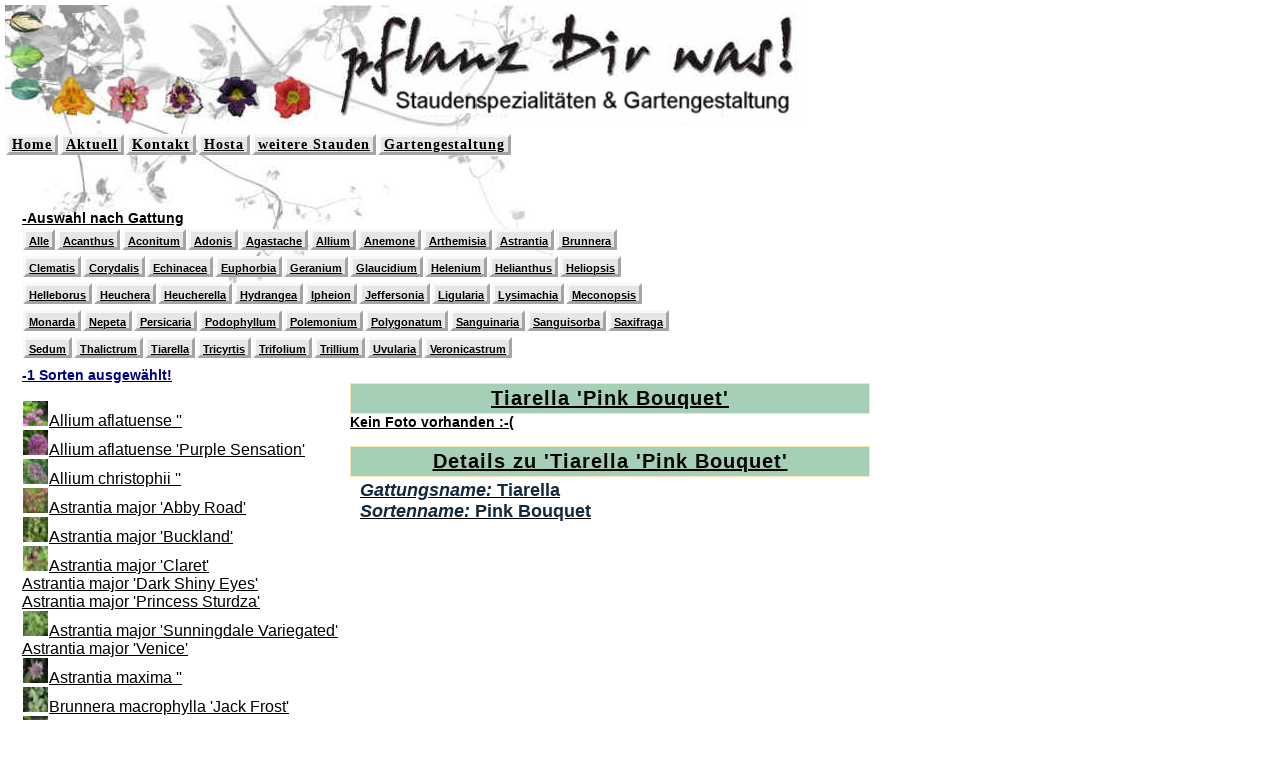

--- FILE ---
content_type: text/html
request_url: https://pflanz-dir-was.de/Default.asp?R=1&UG=A&OG=Z&cbx1=&cbx2=&G=TIA&PFID=14480
body_size: 5285
content:

<head>
	<TITLE>Pflanz Dir was - Staudenspezialitäten und Gartengestaltung</TITLE>
	
	<link rel=stylesheet href="system/style.css" type="text/css">

	<meta http-equiv="Content-Type" content="text/html; charset=windows-1252">

	<meta name="keywords" content="Pflanzen, Garten, Stauden, Pflanzenhandel, Gartengestaltung, Hosta, Hemerocallis, Stauden, Funkien, Taglilien">
	<meta name="description" content="Meine Liebe zu Stauden gilt insbesondere den Funkien und Taglilien. Sie können aus meiner Datenbank inzwischen Detailinformationen und Bilder zu 197 Hemerocallis- und 197 Hosta-Sorten abrufen!
	Sie werden bei gelegentlichem ansteuern meiner Seite auch immer mal wieder etwas neues entdecken, da die Seite ständig aktualisiert und um neue Funktionen erweitert wird!
	In der Regel habe ich nur kleine Stückzahlen zur Verfügung, ganz nach dem Motto: Klasse statt Masse. Scheuen Sie sich bitte nicht zu fragen! Auch wenn eine bestimmte Pflanze mal nicht verfügbar ist, kann ich Sie zumeist besorgen.
	Über mein Pflanzen- und Informationsangebot hinaus biete ich Ihnen individuelle Beratung und Hilfe zur Gestaltung Ihres Gartens an. ">
	<meta http-equiv="Content-Type" content="text/html; charset=iso-8859-1">
   <meta http-equiv="content-language" content="de">
	<meta name="audience" content="alle">
	<meta name="expires" content="never">
	<meta http-equiv="pragma" content="no-cache">
	<meta name="robots" content="index, follow">
   <meta name="revisit-after" content="10 days">
	<meta name="language" content="de">
	<meta name="author" content="Tobias Augustin">
	<meta name="publisher" content="Staudenspezialitaeten & Gartengestaltung - Ulrike Meyer">
	<meta name="distribution" content="global">
	<meta name="page-topic" content="Garten">

</head>
<html>
<body>

	
 		<a>	<script type="text/javascript">
	<!--
	function Popup1() {
	  F = window.open('Sortenliste.html','Sortenliste','dependent=yes, scrollbars=yes, resizable=yes, width=800, height=600');
	}
	// -->
	<!--
	function Popup2() {
	  F = window.open('system/Sortenliste.asp','Sortenliste','scrollbars=yes, resizable=yes, width=800, height=600');}
	// -->
	<!--
	function Popup3() {
	  F = window.open('system/Katalog.asp','Sortenliste','scrollbars=yes, resizable=yes, width=800, height=600');}
	// -->
	</script>

	<table width="100%" height=120 border="0" cellspacing="0" cellpadding="5">
	<tr>
		<td colspan=6 align=left>
		<IMG SRC="system/Design/Top_PDW.jpg" NAME="Grafik1" WIDTH=800 HEIGHT=120 BORDER=0></a>
		</td>
	</tr>
	<!-- Button des Hauptmenus -->
	<tr >
		<td colspan=6 height=30px align=left valign=center>
			<a class= ButtonblackComic href="/Default.asp?R=1&G=Home">Home</a><a class=ButtonblackComic href="/Default.asp?R=1&G=Aktuell">Aktuell</a><a class=ButtonblackComic href="/Default.asp?R=1&G=Kontakt&M=1">Kontakt</a><a class= ButtonblackComic href="/Default.asp?R=1&UG=A&OG=D&G=HOS">Hosta</a><a class=ButtonblackComic href="/Default.asp?R=1&UG=&OG=&G=SST">weitere Stauden</a><a class= ButtonblackComic href="/Default.asp?R=1&G=Panorama">Gartengestaltung</a>
		</td>
	</tr>
	<tr >
		<td align=left valign=center>
		</td>
		<td colspan=5 height=30px align=left valign=center>
			
		</td>
	</tr>
	<tr><td class=miniFont><br></td></tr>
	</table>
	<table width="100%" height="200" border="0" cellspacing="0" cellpadding="3">
	<tr>
		<!-- Leere Spalte als Seitenrand -->
		<td width="10px" valign="top"></td>
		<!-- Linke Menuspalte -->
			
				<td width="100%" valign="top">
				<table border=0><form name="Auswahl" action="/Default.asp?R=1&UG=A&OG=Z&G=TIA" method="POST"><tr><td colspan=6 align=left class=Bigblack>-Auswahl nach Gattung</td></tr><tr height=25px><td valign=center><a class=Buttonblack_small href="/Default.asp?R=1&G=SST">Alle</a><a class=Buttonblack_small href="/Default.asp?R=1&UG=ACA&OG=&G=ACA">Acanthus</a><a class=Buttonblack_small href="/Default.asp?R=1&UG=ACO&OG=&G=ACO">Aconitum</a><a class=Buttonblack_small href="/Default.asp?R=1&UG=ADO&OG=&G=ADO">Adonis</a><a class=Buttonblack_small href="/Default.asp?R=1&UG=AGA&OG=&G=AGA">Agastache</a><a class=Buttonblack_small href="/Default.asp?R=1&UG=ALL&OG=&G=ALL">Allium</a><a class=Buttonblack_small href="/Default.asp?R=1&UG=ANE&OG=&G=ANE">Anemone</a><a class=Buttonblack_small href="/Default.asp?R=1&UG=ART&OG=&G=ART">Arthemisia</a><a class=Buttonblack_small href="/Default.asp?R=1&UG=ASTR&OG=&G=ASTR">Astrantia</a><a class=Buttonblack_small href="/Default.asp?R=1&UG=BRU&OG=&G=BRU">Brunnera</a></td></tr><tr height=25px><td valign=center><a class=Buttonblack_small href="/Default.asp?R=1&UG=CLEM&OG=&G=CLEM">Clematis</a><a class=Buttonblack_small href="/Default.asp?R=1&UG=COR&OG=&G=COR">Corydalis</a><a class=Buttonblack_small href="/Default.asp?R=1&UG=ECH&OG=&G=ECH">Echinacea</a><a class=Buttonblack_small href="/Default.asp?R=1&UG=EUP&OG=&G=EUP">Euphorbia</a><a class=Buttonblack_small href="/Default.asp?R=1&UG=GER&OG=&G=GER">Geranium</a><a class=Buttonblack_small href="/Default.asp?R=1&UG=GLAU&OG=&G=GLAU">Glaucidium</a><a class=Buttonblack_small href="/Default.asp?R=1&UG=HELE&OG=&G=HELE">Helenium</a><a class=Buttonblack_small href="/Default.asp?R=1&UG=HELI&OG=&G=HELI">Helianthus</a><a class=Buttonblack_small href="/Default.asp?R=1&UG=HELI2&OG=&G=HELI2">Heliopsis</a></td></tr><tr height=25px><td valign=center><a class=Buttonblack_small href="/Default.asp?R=1&UG=HELL&OG=&G=HELL">Helleborus</a><a class=Buttonblack_small href="/Default.asp?R=1&UG=HEU&OG=&G=HEU">Heuchera</a><a class=Buttonblack_small href="/Default.asp?R=1&UG=HE2&OG=&G=HE2">Heucherella</a><a class=Buttonblack_small href="/Default.asp?R=1&UG=HYDR&OG=&G=HYDR">Hydrangea</a><a class=Buttonblack_small href="/Default.asp?R=1&UG=IPHE&OG=&G=IPHE">Ipheion</a><a class=Buttonblack_small href="/Default.asp?R=1&UG=JEFF&OG=&G=JEFF">Jeffersonia</a><a class=Buttonblack_small href="/Default.asp?R=1&UG=LIG&OG=&G=LIG">Ligularia</a><a class=Buttonblack_small href="/Default.asp?R=1&UG=LYSI&OG=&G=LYSI">Lysimachia</a><a class=Buttonblack_small href="/Default.asp?R=1&UG=MECO&OG=&G=MECO">Meconopsis</a></td></tr><tr height=25px><td valign=center><a class=Buttonblack_small href="/Default.asp?R=1&UG=MONA&OG=&G=MONA">Monarda</a><a class=Buttonblack_small href="/Default.asp?R=1&UG=NEPE&OG=&G=NEPE">Nepeta</a><a class=Buttonblack_small href="/Default.asp?R=1&UG=PER&OG=&G=PER">Persicaria</a><a class=Buttonblack_small href="/Default.asp?R=1&UG=PODO&OG=&G=PODO">Podophyllum</a><a class=Buttonblack_small href="/Default.asp?R=1&UG=POLE&OG=&G=POLE">Polemonium</a><a class=Buttonblack_small href="/Default.asp?R=1&UG=POL&OG=&G=POL">Polygonatum</a><a class=Buttonblack_small href="/Default.asp?R=1&UG=SANG&OG=&G=SANG">Sanguinaria</a><a class=Buttonblack_small href="/Default.asp?R=1&UG=SAN&OG=&G=SAN">Sanguisorba</a><a class=Buttonblack_small href="/Default.asp?R=1&UG=SAXI&OG=&G=SAXI">Saxifraga</a></td></tr><tr height=25px><td valign=center><a class=Buttonblack_small href="/Default.asp?R=1&UG=SEDU&OG=&G=SEDU">Sedum</a><a class=Buttonblack_small href="/Default.asp?R=1&UG=THA&OG=&G=THA">Thalictrum</a><a class=Buttonblack_small href="/Default.asp?R=1&UG=TIA&OG=&G=TIA">Tiarella</a><a class=Buttonblack_small href="/Default.asp?R=1&UG=TRI&OG=&G=TRI">Tricyrtis</a><a class=Buttonblack_small href="/Default.asp?R=1&UG=TRIF&OG=&G=TRIF">Trifolium</a><a class=Buttonblack_small href="/Default.asp?R=1&UG=TRL&OG=&G=TRL">Trillium</a><a class=Buttonblack_small href="/Default.asp?R=1&UG=UVUL&OG=&G=UVUL">Uvularia</a><a class=Buttonblack_small href="/Default.asp?R=1&UG=VERO2&OG=&G=VERO2">Veronicastrum</a></td></tr></td></tr></form></table><table><tr><td align=left valign=top><b class=bigblue> -1 Sorten ausgewählt!</b><br><br><img src=images/ALL/18320_1_thb2.jpg alt="" WIDTH=25 HEIGHT=25 hspace=1 vspace=0><a class=15black href="/Default.asp?R=1&UG=A&OG=Z&cbx1=&cbx2=&G=ALL&PFID=18320">Allium aflatuense ''</a><br><img src=images/ALL/18330_2_thb2.jpg alt="Purple Sensation" WIDTH=25 HEIGHT=25 hspace=1 vspace=0><a class=15black href="/Default.asp?R=1&UG=A&OG=Z&cbx1=&cbx2=&G=ALL&PFID=18330">Allium aflatuense 'Purple Sensation'</a><br><img src=images/ALL/18050_1_thb2.jpg alt="" WIDTH=25 HEIGHT=25 hspace=1 vspace=0><a class=15black href="/Default.asp?R=1&UG=A&OG=Z&cbx1=&cbx2=&G=ALL&PFID=18050">Allium christophii ''</a><br><img src=images/ASTR/20190_1_thb2.jpg alt="Abby Road" WIDTH=25 HEIGHT=25 hspace=1 vspace=0><a class=15black href="/Default.asp?R=1&UG=A&OG=Z&cbx1=&cbx2=&G=ASTR&PFID=20190">Astrantia major 'Abby Road'</a><br><img src=images/ASTR/20220_1_thb2.jpg alt="Buckland" WIDTH=25 HEIGHT=25 hspace=1 vspace=0><a class=15black href="/Default.asp?R=1&UG=A&OG=Z&cbx1=&cbx2=&G=ASTR&PFID=20220">Astrantia major 'Buckland'</a><br><img src=images/ASTR/20080_1_thb2.jpg alt="Claret" WIDTH=25 HEIGHT=25 hspace=1 vspace=0><a class=15black href="/Default.asp?R=1&UG=A&OG=Z&cbx1=&cbx2=&G=ASTR&PFID=20080">Astrantia major 'Claret'</a><br><a class=15black href="/Default.asp?R=1&UG=A&OG=Z&cbx1=&cbx2=&G=ASTR&PFID=20060">Astrantia major 'Dark Shiny Eyes'</a><br><a class=15black href="/Default.asp?R=1&UG=A&OG=Z&cbx1=&cbx2=&G=ASTR&PFID=20050">Astrantia major 'Princess Sturdza'</a><br><img src=images/ASTR/20180_1_thb2.jpg alt="Sunningdale Variegated" WIDTH=25 HEIGHT=25 hspace=1 vspace=0><a class=15black href="/Default.asp?R=1&UG=A&OG=Z&cbx1=&cbx2=&G=ASTR&PFID=20180">Astrantia major 'Sunningdale Variegated'</a><br><a class=15black href="/Default.asp?R=1&UG=A&OG=Z&cbx1=&cbx2=&G=ASTR&PFID=20070">Astrantia major 'Venice'</a><br><img src=images/ASTR/20090_1_thb2.jpg alt="" WIDTH=25 HEIGHT=25 hspace=1 vspace=0><a class=15black href="/Default.asp?R=1&UG=A&OG=Z&cbx1=&cbx2=&G=ASTR&PFID=20090">Astrantia maxima ''</a><br><img src=images/BRU/18220_2_thb2.jpg alt="Jack Frost" WIDTH=25 HEIGHT=25 hspace=1 vspace=0><a class=15black href="/Default.asp?R=1&UG=A&OG=Z&cbx1=&cbx2=&G=BRU&PFID=18220">Brunnera macrophylla 'Jack Frost'</a><br><img src=images/COR/18070_2_thb2.jpg alt="" WIDTH=25 HEIGHT=25 hspace=1 vspace=0><a class=15black href="/Default.asp?R=1&UG=A&OG=Z&cbx1=&cbx2=&G=COR&PFID=18070">Corydalis chailanthifolia ''</a><br><img src=images/COR/18080_2_thb2.jpg alt="China Blue" WIDTH=25 HEIGHT=25 hspace=1 vspace=0><a class=15black href="/Default.asp?R=1&UG=A&OG=Z&cbx1=&cbx2=&G=COR&PFID=18080">Corydalis flexuosa 'China Blue'</a><br><img src=images/ECH/17950_1_thb2.jpg alt="Sundown" WIDTH=25 HEIGHT=25 hspace=1 vspace=0><a class=15black href="/Default.asp?R=1&UG=A&OG=Z&cbx1=&cbx2=&G=ECH&PFID=17950">Echinacea Hybride 'Sundown'</a><br><img src=images/ECH/17870_1_thb2.jpg alt="Sunrise" WIDTH=25 HEIGHT=25 hspace=1 vspace=0><a class=15black href="/Default.asp?R=1&UG=A&OG=Z&cbx1=&cbx2=&G=ECH&PFID=17870">Echinacea Hybride 'Sunrise'</a><br><img src=images/ECH/17880_1_thb2.jpg alt="Sunset" WIDTH=25 HEIGHT=25 hspace=1 vspace=0><a class=15black href="/Default.asp?R=1&UG=A&OG=Z&cbx1=&cbx2=&G=ECH&PFID=17880">Echinacea Hybride 'Sunset'</a><br><a class=15black href="/Default.asp?R=1&UG=A&OG=Z&cbx1=&cbx2=&G=ECH&PFID=17940">Echinacea Hybride 'Twilight'</a><br><img src=images/ECH/17930_1_thb2.jpg alt="Coconut Lime" WIDTH=25 HEIGHT=25 hspace=1 vspace=0><a class=15black href="/Default.asp?R=1&UG=A&OG=Z&cbx1=&cbx2=&G=ECH&PFID=17930">Echinacea purpurea 'Coconut Lime'</a><br><a class=15black href="/Default.asp?R=1&UG=A&OG=Z&cbx1=&cbx2=&G=ECH&PFID=16670">Echinacea purpurea 'Fatal Attraction'</a><br><img src=images/ECH/18840_2_thb2.jpg alt="Green Envy" WIDTH=25 HEIGHT=25 hspace=1 vspace=0><a class=15black href="/Default.asp?R=1&UG=A&OG=Z&cbx1=&cbx2=&G=ECH&PFID=18840">Echinacea purpurea 'Green Envy'</a><br><img src=images/ECH/17910_1_thb2.jpg alt="Harvest Moon" WIDTH=25 HEIGHT=25 hspace=1 vspace=0><a class=15black href="/Default.asp?R=1&UG=A&OG=Z&cbx1=&cbx2=&G=ECH&PFID=17910">Echinacea purpurea 'Harvest Moon'</a><br><img src=images/ECH/16190_1_thb2.jpg alt="Kims Knee High" WIDTH=25 HEIGHT=25 hspace=1 vspace=0><a class=15black href="/Default.asp?R=1&UG=A&OG=Z&cbx1=&cbx2=&G=ECH&PFID=16190">Echinacea purpurea 'Kims Knee High'</a><br><img src=images/ECH/17970_1_thb2.jpg alt="Kim's Mophead" WIDTH=25 HEIGHT=25 hspace=1 vspace=0><a class=15black href="/Default.asp?R=1&UG=A&OG=Z&cbx1=&cbx2=&G=ECH&PFID=17970">Echinacea purpurea 'Kim's Mophead'</a><br><a class=15black href="/Default.asp?R=1&UG=A&OG=Z&cbx1=&cbx2=&G=ECH&PFID=16680">Echinacea purpurea 'Maxima'</a><br><img src=images/ECH/17980_1_thb2.jpg alt="Pink Double Delight" WIDTH=25 HEIGHT=25 hspace=1 vspace=0><a class=15black href="/Default.asp?R=1&UG=A&OG=Z&cbx1=&cbx2=&G=ECH&PFID=17980">Echinacea purpurea 'Pink Double Delight'</a><br><img src=images/ECH/16200_1_thb2.jpg alt="Razzmatazz" WIDTH=25 HEIGHT=25 hspace=1 vspace=0><a class=15black href="/Default.asp?R=1&UG=A&OG=Z&cbx1=&cbx2=&G=ECH&PFID=16200">Echinacea purpurea 'Razzmatazz'</a><br><img src=images/ECH/16400_1_thb2.jpg alt="Vintage Wine" WIDTH=25 HEIGHT=25 hspace=1 vspace=0><a class=15black href="/Default.asp?R=1&UG=A&OG=Z&cbx1=&cbx2=&G=ECH&PFID=16400">Echinacea purpurea 'Vintage Wine'</a><br><a class=15black href="/Default.asp?R=1&UG=A&OG=Z&cbx1=&cbx2=&G=EUP&PFID=19230">Euphorbia amygdaloides 'Helena'</a><br><img src=images/EUP/19260_2_thb2.jpg alt="Black Pearl" WIDTH=25 HEIGHT=25 hspace=1 vspace=0><a class=15black href="/Default.asp?R=1&UG=A&OG=Z&cbx1=&cbx2=&G=EUP&PFID=19260">Euphorbia characias 'Black Pearl'</a><br><a class=15black href="/Default.asp?R=1&UG=A&OG=Z&cbx1=&cbx2=&G=EUP&PFID=19240">Euphorbia characias ssp. wulfenii ''</a><br><img src=images/EUP/19250_2_thb2.jpg alt="Red Wing" WIDTH=25 HEIGHT=25 hspace=1 vspace=0><a class=15black href="/Default.asp?R=1&UG=A&OG=Z&cbx1=&cbx2=&G=EUP&PFID=19250">Euphorbia Hybride 'Red Wing'</a><br><img src=images/GER/20040_1_thb2.jpg alt="Blue Sunrise" WIDTH=25 HEIGHT=25 hspace=1 vspace=0><a class=15black href="/Default.asp?R=1&UG=A&OG=Z&cbx1=&cbx2=&G=GER&PFID=20040">Geranium Hybride 'Blue Sunrise'</a><br><img src=images/GER/19310_1_thb2.jpg alt="Jolly Bee" WIDTH=25 HEIGHT=25 hspace=1 vspace=0><a class=15black href="/Default.asp?R=1&UG=A&OG=Z&cbx1=&cbx2=&G=GER&PFID=19310">Geranium Hybride 'Jolly Bee'</a><br><img src=images/GER/19340_1_thb2.jpg alt="Samobor" WIDTH=25 HEIGHT=25 hspace=1 vspace=0><a class=15black href="/Default.asp?R=1&UG=A&OG=Z&cbx1=&cbx2=&G=GER&PFID=19340">Geranium phaeum 'Samobor'</a><br><img src=images/GER/19320_2_thb2.jpg alt="Springtime" WIDTH=25 HEIGHT=25 hspace=1 vspace=0><a class=15black href="/Default.asp?R=1&UG=A&OG=Z&cbx1=&cbx2=&G=GER&PFID=19320">Geranium phaeum 'Springtime'</a><br><a class=15black href="/Default.asp?R=1&UG=A&OG=Z&cbx1=&cbx2=&G=LIG&PFID=18350">Ligularia dentata 'Britt Marie Crawford'</a><br><img src=images/LIG/18340_2_thb2.jpg alt="Laternchen" WIDTH=25 HEIGHT=25 hspace=1 vspace=0><a class=15black href="/Default.asp?R=1&UG=A&OG=Z&cbx1=&cbx2=&G=LIG&PFID=18340">Ligularia hessei 'Laternchen'</a><br><img src=images/LIG/18850_1_thb2.jpg alt="" WIDTH=25 HEIGHT=25 hspace=1 vspace=0><a class=15black href="/Default.asp?R=1&UG=A&OG=Z&cbx1=&cbx2=&G=LIG&PFID=18850">Ligularia japonica ''</a><br><img src=images/LIG/18860_1_thb2.jpg alt="" WIDTH=25 HEIGHT=25 hspace=1 vspace=0><a class=15black href="/Default.asp?R=1&UG=A&OG=Z&cbx1=&cbx2=&G=LIG&PFID=18860">Ligularia palmatiloba ''</a><br><a class=15black href="/Default.asp?R=1&UG=A&OG=Z&cbx1=&cbx2=&G=LIG&PFID=18870">Ligularia przewalskii ''</a><br><a class=15black href="/Default.asp?R=1&UG=A&OG=Z&cbx1=&cbx2=&G=LIG&PFID=18360">Ligularia Stenocephala-Hybride 'Little Rocket'</a><br><img src=images/PER/19540_1_thb2.jpg alt="Album" WIDTH=25 HEIGHT=25 hspace=1 vspace=0><a class=15black href="/Default.asp?R=1&UG=A&OG=Z&cbx1=&cbx2=&G=PER&PFID=19540">Persicaria amplexicaule 'Album'</a><br><a class=15black href="/Default.asp?R=1&UG=A&OG=Z&cbx1=&cbx2=&G=PER&PFID=19530">Persicaria amplexicaule 'Rosea'</a><br><img src=images/PER/19490_1_thb2.jpg alt="Speciosum" WIDTH=25 HEIGHT=25 hspace=1 vspace=0><a class=15black href="/Default.asp?R=1&UG=A&OG=Z&cbx1=&cbx2=&G=PER&PFID=19490">Persicaria amplexicaule 'Speciosum'</a><br><img src=images/PER/19500_1_thb2.jpg alt="Taurus" WIDTH=25 HEIGHT=25 hspace=1 vspace=0><a class=15black href="/Default.asp?R=1&UG=A&OG=Z&cbx1=&cbx2=&G=PER&PFID=19500">Persicaria amplexicaule 'Taurus'</a><br><img src=images/PER/19560_1_thb2.jpg alt="Red Dragon" WIDTH=25 HEIGHT=25 hspace=1 vspace=0><a class=15black href="/Default.asp?R=1&UG=A&OG=Z&cbx1=&cbx2=&G=PER&PFID=19560">Persicaria microcephala 'Red Dragon'</a><br><img src=images/PER/19550_1_thb2.jpg alt="" WIDTH=25 HEIGHT=25 hspace=1 vspace=0><a class=15black href="/Default.asp?R=1&UG=A&OG=Z&cbx1=&cbx2=&G=PER&PFID=19550">Persicaria polymopha ''</a><br><a class=15black href="/Default.asp?R=1&UG=A&OG=Z&cbx1=&cbx2=&G=POL&PFID=18240">Polygonatum commutatum ''</a><br><img src=images/POL/18230_2_thb2.jpg alt="Variegatum" WIDTH=25 HEIGHT=25 hspace=1 vspace=0><a class=15black href="/Default.asp?R=1&UG=A&OG=Z&cbx1=&cbx2=&G=POL&PFID=18230">Polygonatum falcatum 'Variegatum'</a><br><img src=images/POL/19470_1_thb2.jpg alt="Striatum" WIDTH=25 HEIGHT=25 hspace=1 vspace=0><a class=15black href="/Default.asp?R=1&UG=A&OG=Z&cbx1=&cbx2=&G=POL&PFID=19470">Polygonatum Hybride 'Striatum'</a><br><a class=15black href="/Default.asp?R=1&UG=A&OG=Z&cbx1=&cbx2=&G=SAN&PFID=18210">Sanguisorba canadensis ''</a><br><img src=images/SAN/18310_1_thb2.jpg alt="" WIDTH=25 HEIGHT=25 hspace=1 vspace=0><a class=15black href="/Default.asp?R=1&UG=A&OG=Z&cbx1=&cbx2=&G=SAN&PFID=18310">Sanguisorba menziesii ''</a><br><img src=images/SAN/18300_2_thb2.jpg alt="" WIDTH=25 HEIGHT=25 hspace=1 vspace=0><a class=15black href="/Default.asp?R=1&UG=A&OG=Z&cbx1=&cbx2=&G=SAN&PFID=18300">Sanguisorba obtusa ''</a><br><img src=images/SAN/18660_1_thb2.jpg alt="Alba" WIDTH=25 HEIGHT=25 hspace=1 vspace=0><a class=15black href="/Default.asp?R=1&UG=A&OG=Z&cbx1=&cbx2=&G=SAN&PFID=18660">Sanguisorba obtusa 'Alba'</a><br><a class=15black href="/Default.asp?R=1&UG=A&OG=Z&cbx1=&cbx2=&G=SAN&PFID=18170">Sanguisorba officinalis 'Arnheim'</a><br><img src=images/SAN/18180_1_thb2.jpg alt="Pink Tanna" WIDTH=25 HEIGHT=25 hspace=1 vspace=0><a class=15black href="/Default.asp?R=1&UG=A&OG=Z&cbx1=&cbx2=&G=SAN&PFID=18180">Sanguisorba officinalis 'Pink Tanna'</a><br><a class=15black href="/Default.asp?R=1&UG=A&OG=Z&cbx1=&cbx2=&G=SAN&PFID=18150">Sanguisorba officinalis 'Red Thunder'</a><br><a class=15black href="/Default.asp?R=1&UG=A&OG=Z&cbx1=&cbx2=&G=SAN&PFID=18160">Sanguisorba tenuifolia  'Alba'</a><br><a class=15black href="/Default.asp?R=1&UG=A&OG=Z&cbx1=&cbx2=&G=SAN&PFID=18190">Sanguisorba tenuifolia 'Pink Elephant'</a><br><img src=images/SAN/18200_1_thb2.jpg alt="Purpurea" WIDTH=25 HEIGHT=25 hspace=1 vspace=0><a class=15black href="/Default.asp?R=1&UG=A&OG=Z&cbx1=&cbx2=&G=SAN&PFID=18200">Sanguisorba tenuifolia 'Purpurea'</a><br><a class=15black href="/Default.asp?R=1&UG=A&OG=Z&cbx1=&cbx2=&G=THA&PFID=19450">Thalictrum aquilegifolium 'Thundercloud'</a><br><a class=15black href="/Default.asp?R=1&UG=A&OG=Z&cbx1=&cbx2=&G=THA&PFID=19440">Thalictrum delavayi 'Album'</a><br><a class=15black href="/Default.asp?R=1&UG=A&OG=Z&cbx1=&cbx2=&G=THA&PFID=18120">Thalictrum delavayi 'Hewitts Double'</a><br><img src=images/THA/18130_1_thb2.jpg alt="" WIDTH=25 HEIGHT=25 hspace=1 vspace=0><a class=15black href="/Default.asp?R=1&UG=A&OG=Z&cbx1=&cbx2=&G=THA&PFID=18130">Thalictrum flavum ssp. glaucum ''</a><br><img src=images/THA/18270_1_thb2.jpg alt="Elin" WIDTH=25 HEIGHT=25 hspace=1 vspace=0><a class=15black href="/Default.asp?R=1&UG=A&OG=Z&cbx1=&cbx2=&G=THA&PFID=18270">Thalictrum Hybride 'Elin'</a><br><a class=15black href="/Default.asp?R=1&UG=A&OG=Z&cbx1=&cbx2=&G=THA&PFID=18390">Thalictrum Hybride 'Splendite'</a><br><img src=images/THA/18280_1_thb2.jpg alt="" WIDTH=25 HEIGHT=25 hspace=1 vspace=0><a class=15black href="/Default.asp?R=1&UG=A&OG=Z&cbx1=&cbx2=&G=THA&PFID=18280">Thalictrum lucidium ''</a><br><img src=images/THA/18100_1_thb2.jpg alt="" WIDTH=25 HEIGHT=25 hspace=1 vspace=0><a class=15black href="/Default.asp?R=1&UG=A&OG=Z&cbx1=&cbx2=&G=THA&PFID=18100">Thalictrum rochebrunianum ''</a><br><a class=15black href="/Default.asp?R=1&UG=A&OG=Z&cbx1=&cbx2=&G=TIA&PFID=14460">Tiarella  'Iron Butterfly'</a><br><a class=15black href="/Default.asp?R=1&UG=A&OG=Z&cbx1=&cbx2=&G=TIA&PFID=14470">Tiarella  'Oakleaf'</a><br><a class=15black href="/Default.asp?R=1&UG=A&OG=Z&cbx1=&cbx2=&G=TIA&PFID=14480">Tiarella  'Pink Bouquet'</a><br><img src=images/TRL/18060_1_thb2.jpg alt="" WIDTH=25 HEIGHT=25 hspace=1 vspace=0><a class=15black href="/Default.asp?R=1&UG=A&OG=Z&cbx1=&cbx2=&G=TRL&PFID=18060">Trillium cuneatum ''</a><br><img src=images/TRL/18030_1_thb2.jpg alt="" WIDTH=25 HEIGHT=25 hspace=1 vspace=0><a class=15black href="/Default.asp?R=1&UG=A&OG=Z&cbx1=&cbx2=&G=TRL&PFID=18030">Trillium erectum ''</a><br><img src=images/TRL/18250_1_thb2.jpg alt="form. alba" WIDTH=25 HEIGHT=25 hspace=1 vspace=0><a class=15black href="/Default.asp?R=1&UG=A&OG=Z&cbx1=&cbx2=&G=TRL&PFID=18250">Trillium erectum 'form. alba'</a><br><img src=images/TRL/18010_1_thb2.jpg alt="" WIDTH=25 HEIGHT=25 hspace=1 vspace=0><a class=15black href="/Default.asp?R=1&UG=A&OG=Z&cbx1=&cbx2=&G=TRL&PFID=18010">Trillium grandiflorum ''</a><br><img src=images/TRL/18290_1_thb2.jpg alt="" WIDTH=25 HEIGHT=25 hspace=1 vspace=0><a class=15black href="/Default.asp?R=1&UG=A&OG=Z&cbx1=&cbx2=&G=TRL&PFID=18290">Trillium luteum ''</a><br><a class=15black href="/Default.asp?R=1&UG=A&OG=Z&cbx1=&cbx2=&G=TRL&PFID=17990">Trillium recurvatum ''</a><br><a class=15black href="/Default.asp?R=1&UG=A&OG=Z&cbx1=&cbx2=&G=TRL&PFID=18020">Trillium sessile ''</a><br><img src=images/TRL/18260_1_thb2.jpg alt="" WIDTH=25 HEIGHT=25 hspace=1 vspace=0><a class=15black href="/Default.asp?R=1&UG=A&OG=Z&cbx1=&cbx2=&G=TRL&PFID=18260">Trillium sulcatum ''</a><br><br><br></p></td><td  width=520px align=left valign=top class=bigblack><html>
<body>

<table width="100%" border="0" cellspacing="0" cellpadding="0">
	<tr><td colspan=2 width=100% align=center valign=center class=headline20> Tiarella  'Pink Bouquet'</td></tr><tr><td colspan=2 class=bigblack>Kein Foto vorhanden :-(</td></tr><tr><td colspan=2 width=100% align=center valign=center class=bigblack><br></td></tr><tr><td colspan=2 width=100% align=center valign=center class=headline20> 					Details zu 'Tiarella  'Pink Bouquet'</td></tr><tr><td colspan=2 width=100% align=left class=headline><i class=15black> Gattungsname:  </i><b class=15blackblue> Tiarella</b><br><i class=15black> Sortenname:  </i><b class=15blackblue> Pink Bouquet</b><br><br></td></tr><br>
	</table>
</body>
</html>
</td>
</table>


		</td>
	</tr>
	<tr>
		<!-- Spalte 1 -->
		<td colspan="3" align=center class=10gray><br><br><br><br>copyright(c) 2020-2025 - pflanz Dir was! - Ulrike Meyer

		</td>
		<!-- Spalte 2 -->
		<td>
		</td>
	</tr>

	<!-- Zufallsbild am unteren Rand -->
	<tr>
		<td colspan="3" align=center class=10gray>
			<img src=system/Design/Steine2.jpg width=800>
		</td>
	</tr>

	
	</table>
</a>
		

</body>
<frameset frameborder="0" framespacing="0" border="0" cols="*,118">
  <frameset frameborder="0" framespacing="0" border="0" rows="94,*">
    <frame name="Top" target="Main" scrolling="no" noresize src="https://www.pflanz-dir-was.de/default.asp" marginheight="0"
    marginwidth="0">
    <frame name="Main" target="_self" noresize src="https://www.pflanz-dir-was.de/Home.html">
    <frame name="Main" target="_self" noresize src="https://www.pflanz-dir-was.de/Hemerocallis.html">
    <frame name="Main" target="_self" noresize src="https://www.pflanz-dir-was.de/Hosta.html">
    <frame name="Main" target="_self" noresize src="https://www.pflanz-dir-was.de/Stauden.html">
</frameset>
</html>


--- FILE ---
content_type: text/css
request_url: https://pflanz-dir-was.de/system/style.css
body_size: 1131
content:
BODY {
	font-family: arial;
	color: #000000;
	font-weight: normal;
	font-size: 8px;
	margin-top: 0;
	margin-bottom: 0px;
	margin-left: 0px;
	margin-right: 0px;
	background-repeat: no-repeat;
	background-position: 5px 125px;
	background-color: #ffffff;
	background-image: url(../system/Design/Top_PDW_Unterteil.jpg);
}

A  {
	color : Black;
	text-decoration : underline;
}

A:HOVER {
	color: Black;
	font-weight: bold;
	text-decoration: none;
	background-color: #FEFF80;
}

.tabCell {
	font-family: arial;
	color: Black;
	font-weight: normal;
	font-size: 12px;
	letter-spacing: 0px;
	background-color: #E6E6E6;
	border: 1px solid Silver;
}

.tabCellred {
	font-family: arial;
	color: red;
	font-weight: normal;
	font-size: 12px;
	letter-spacing: 0px;
	background-color: #E6E6E6;
	border: 1px solid Maroon;
}

.tabEditCell {
	font-family: arial;
	color: Black;
	font-weight: normal;
	font-size: 12px;
	letter-spacing: 0px;
	background-color: #D9FFDA;
	border: 1px inset Maroon;
}

.tabCellgreen {
	font-family: arial;
	color: Black;
	font-weight: normal;
	font-size: 12px;
	letter-spacing: 0px;
	background-color: #D9FFDA;
	border: 1px solid Silver;
}

.tabHead {
	font-family: arial;
	color: Black;
	font-weight: bold;
	font-size: 12px;
	letter-spacing: 0px;
	border: thin solid Gray;
	padding-left: 1;
	padding-right: 1;
	text-align: center;
	padding-bottom: 1;
	padding-top: 1;
	text-decoration: none;
	background-color: #E6E6E6;
	margin-bottom: 0;
	margin-left: 0;
	margin-right: 0;
	margin-top: 0;
}

.bigred {
	font-family : arial;
	color : #cc0000;
	font-weight : bold;
	font-size : 14px;
	letter-spacing : 0px;
}

.bigblack {
	font-family: arial;
	color: Black;
	font-weight: bold;
	font-size: 14px;
	letter-spacing: 0px;
}

.bigblue {
	font-family: arial;
	color: Navy;
	font-weight: bold;
	font-size: 14px;
	letter-spacing: 0px;
}

.bigblackComic {
	font-family: "Comic Sans MS";
	color: Black;
	font-weight: bold;
	font-size: 14px;
	letter-spacing: 0px;
}

.ButtonblackComic {
	font-family: "Comic Sans MS";
	color: Black;
	font-weight: bold;
	font-size: 14px;
	letter-spacing: 1px;
	border: outset #F8F8F8;
	padding-left: 3;
	padding-right: 3;
	text-align: center;
	text-decoration: none;
	background-color: #E6E6E6;
	margin: 0 1 0 1;
}

.Buttonblack {
	font-family: arial;
	color: Black;
	font-weight: bold;
	font-size: 14px;
	letter-spacing: 0px;
	border: outset #F8F8F8;
	text-align: center;
	text-decoration: none;
	margin: 0 1 0 1;
	background-color: #E6E6E6;
	vertical-align: middle;
	padding-left: 3;
	padding-right: 3;
}

.Buttonblack_small {
	font-family: arial;
	color: Black;
	font-weight: bold;
	font-size: 11px;
	letter-spacing: 0px;
	border: outset #F8F8F8;
	text-align: center;
	text-decoration: none;
	background-color: #E6E6E6;
	margin: 5 1 5 1;
	padding-top: 3;
	padding-left: 3;
	padding-right: 3;
}


.Buttonred {
	font-family: "Comic Sans MS";
	color: #cc0000;
	font-weight: bold;
	font-size: 14px;
	letter-spacing: 1px;
	border: outset #F8F8F8;
	padding-left: 3;
	padding-right: 3;
	text-align: center;
	text-decoration: none;
	background-color: #E6E6E6;
	margin: 0 1 0 1;
}

.Buttonred_small {
	font-family: arial;
	color: #cc0000;
	font-weight: bold;
	font-size: 11px;
	letter-spacing: 0px;
	border: outset #F8F8F8;
	padding-left: 3;
	padding-right: 3;
	text-align: center;
	text-decoration: none;
	margin: 0 1 0 1;
	background-color: #E6E6E6;
}

.headline {
	font-family: arial;
	color: #13293E;
	font-weight: bold;
	font-size: 18px;
	letter-spacing: 0px;
	padding-bottom: 3;
	padding-left: 10px;
	padding-right: 10px;
	padding-top: 3;
	background-color: transparent;
}

.headlineComic {
	font-family: "Comic Sans MS";
	color: black;
	font-weight: bold;
	font-size: 20px;
	letter-spacing: 0px;
	padding-bottom: 3;
	padding-top: 3;
	background-color: transparent;
}

.headlineComic_big {
	font-family: "Comic Sans MS";
	color: black;
	font-weight: bold;
	font-size: 30px;
	letter-spacing: 0px;
	padding-bottom: 3;
	padding-top: 3;
	background-color: transparent;
}

.headlineComicRed {
	font-family: "Comic Sans MS";
	color: #B22222;
	font-weight: bold;
	font-size: 20px;
	letter-spacing: 0px;
	padding-bottom: 3;
	padding-top: 3;
	background-color: transparent;
}

.headline20 {
	font-family: arial;
	color: Black;
	font-weight: bold;
	font-size: 20;
	letter-spacing: 1px;
	padding-bottom: 3;
	border: thin ridge #FFE4B5;
	padding-left: 10px;
	padding-right: 10px;
	padding-top: 3;
	background-color: #A6D0B5;
}

.headline14 {
	font-family: arial;
	color: Black;
	font-weight: bold;
	font-size: 14;
	letter-spacing: 0;
	border: thin ridge #FFE4B5;
	background-color: #A6D0B5;
}

.headline20red {
	font-family: arial;
	color: red;
	font-weight: bold;
	font-size: 20;
	letter-spacing: 1px;
	padding-bottom: 3;
	border: thin ridge #FFE4B5;
	padding-left: 10px;
	padding-right: 10px;
	padding-top: 3;
	background-color: #E6E6E6;
}
.10gray {
	font-family: arial;
	color: Gray;
	font-weight: normal;
	font-size: 10px;
	letter-spacing: 0px;
	padding-left: 5;
}

.10red {
	font-family: arial;
	color: red;
	font-weight: normal;
	font-size: 10px;
	letter-spacing: 0px;
	padding-left: 5;
}

.15black {
	font-family: arial;
	color: Black;
	font-weight: normal;
	font-size: 15px;
	letter-spacing: 0px;
}

.15blackbold {
	font-family: arial;
	color: Black;
	font-weight: bold;
	font-size: 15px;
	letter-spacing: 0px;
}

.15red {
	color: Maroon;
	font-weight: normal;
	font-size: 15px;
	letter-spacing: 0px;
	font: italic serif;
}

.12black {
	font-family: arial;
	color: Black;
	font-weight: normal;
	font-size: 12px;
	letter-spacing: 0px;
}

.12blackbold {
	font-family: arial;
	color: Black;
	font-weight: bold;
	font-size: 12px;
	letter-spacing: 0px;
}

.12red {
	font-family: arial;
	color: red;
	font-weight: normal;
	font-size: 12px;
	letter-spacing: 0px;
}

.12blackblue {
	font-family: arial;
	color: Navy;
	font-weight: bold;
	font-size: 12px;
	letter-spacing: 0px;
}

.15blackblue {
	font-family: arial;
	color: Navy;
	font-weight: bold;
	font-size: 15px;
	letter-spacing: 0px;
}

.miniFont {
	font-family: Arial;
	font-size: 3px;
}

.lineGrey {
	font-family: Arial;
	font-size: 1px;
	background: #E6E6E6;
	margin-left: 10;
	margin-right: 10;
	color: #E6E6E6;
}
